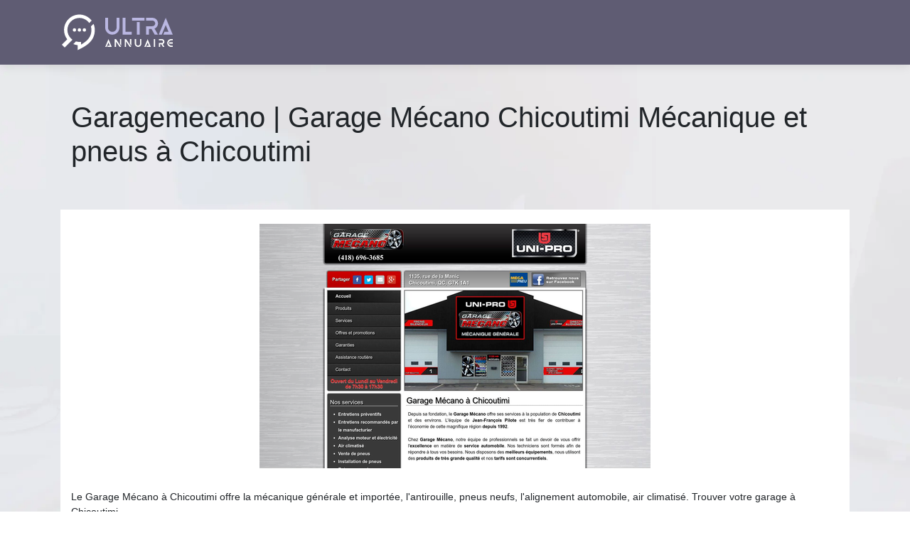

--- FILE ---
content_type: text/css
request_url: https://www.ultra-annuaire.net/wp-content/themes/generic-site/style.css?ver=bc3a37d21639fc047b7a0410f096f955
body_size: -6
content:
/*
Theme Name: generic-site
Theme URI: default .
Description: HTML 5, CSS3, jQuery, Bootstrap4.
Version: 1.4.15
Author: default
Author URI: 
Details URI: 
*/

--- FILE ---
content_type: image/svg+xml
request_url: https://www.ultra-annuaire.net/wp-content/uploads/2022/03/ultra-annuaire-logo-01.svg
body_size: 2358
content:
<?xml version="1.0" encoding="utf-8"?>
<!-- Generator: Adobe Illustrator 16.0.0, SVG Export Plug-In . SVG Version: 6.00 Build 0)  -->
<!DOCTYPE svg PUBLIC "-//W3C//DTD SVG 1.1//EN" "http://www.w3.org/Graphics/SVG/1.1/DTD/svg11.dtd">
<svg version="1.1" id="Calque_1" xmlns="http://www.w3.org/2000/svg" xmlns:xlink="http://www.w3.org/1999/xlink" x="0px" y="0px"
	 width="160px" height="55px" viewBox="0 0 160 55" enable-background="new 0 0 160 55" xml:space="preserve">
<g>
	<g>
		<g>
			<path fill="#BAB7E2" d="M82.955,7.039v13.825c0,1.369-0.263,2.653-0.787,3.85c-0.525,1.198-1.231,2.248-2.121,3.148
				c-0.891,0.901-1.935,1.61-3.132,2.122c-1.198,0.514-2.48,0.77-3.85,0.77h-0.171c-1.369,0-2.652-0.256-3.851-0.77
				c-1.198-0.512-2.247-1.221-3.148-2.122c-0.901-0.9-1.608-1.95-2.121-3.148c-0.514-1.197-0.771-2.481-0.771-3.85V7.039h3.971v9.89
				v3.935c0,0.822,0.154,1.591,0.462,2.31c0.308,0.72,0.729,1.347,1.267,1.883c0.535,0.536,1.163,0.958,1.882,1.266
				c0.719,0.309,1.488,0.462,2.311,0.462h0.171c0.82,0,1.591-0.153,2.31-0.462c0.719-0.308,1.346-0.729,1.883-1.266
				c0.535-0.536,0.957-1.163,1.266-1.883c0.308-0.719,0.462-1.488,0.462-2.31v-3.935v-9.89H82.955z"/>
			<path fill="#BAB7E2" d="M100.135,26.82v3.934h-8.692h-3.97V7.039h3.97V26.82H100.135z"/>
			<path fill="#BAB7E2" d="M118.135,7.004v3.97H100.75v-3.97h0.787H118.135z M111.428,12.959v17.795h-3.937V12.959H111.428z"/>
			<path fill="#BAB7E2" d="M132.337,22.233l4.895,8.521h-4.587l-4.518-7.905h-3.695v7.905h-3.97V18.88h1.985h4.482h2.361
				c0.548,0,1.062-0.103,1.54-0.308c0.479-0.205,0.901-0.485,1.267-0.838c0.364-0.354,0.649-0.77,0.855-1.249
				c0.205-0.479,0.308-0.993,0.308-1.54c0-0.548-0.103-1.061-0.308-1.54c-0.206-0.479-0.491-0.901-0.855-1.266
				c-0.365-0.365-0.787-0.65-1.267-0.856c-0.479-0.205-0.992-0.308-1.54-0.308h-8.829V7.039h3.97h4.859
				c1.437,0,2.697,0.296,3.781,0.89c1.083,0.594,1.963,1.364,2.635,2.31c0.674,0.947,1.124,1.997,1.353,3.148
				c0.228,1.152,0.216,2.292-0.034,3.422c-0.251,1.129-0.765,2.179-1.54,3.148C134.71,20.928,133.66,21.686,132.337,22.233z"/>
			<path fill="#BAB7E2" d="M148.113,7.039l9.89,23.715h-13.346l1.643-3.969h5.783l-3.97-9.479l-3.97,9.479l-1.643,3.969h-4.278
				L148.113,7.039z"/>
		</g>
		<g>
			<path fill="#FFFFFF" d="M67.584,37.014l4.579,10.982h-6.181l0.761-1.838h2.679l-1.838-4.391l-1.839,4.391l-0.761,1.838h-1.981
				L67.584,37.014z"/>
			<path fill="#FFFFFF" d="M78.138,37.014l7.336,10.982h-1.838h-0.364l-5.134-7.686v7.686h-1.822V37.014H78.138z M85.474,37.014
				v9.334l-1.838-2.742v-6.592H85.474z"/>
			<path fill="#FFFFFF" d="M92.336,37.014l7.336,10.982h-1.838H97.47l-5.134-7.686v7.686h-1.822V37.014H92.336z M99.672,37.014
				v9.334l-1.838-2.742v-6.592H99.672z"/>
			<path fill="#FFFFFF" d="M113.839,37.014v6.402c0,0.635-0.121,1.229-0.364,1.783s-0.57,1.041-0.982,1.457
				c-0.412,0.418-0.896,0.746-1.45,0.982c-0.555,0.238-1.148,0.357-1.782,0.357h-0.079c-0.635,0-1.229-0.119-1.783-0.357
				c-0.555-0.236-1.041-0.564-1.458-0.982c-0.417-0.416-0.744-0.902-0.982-1.457c-0.237-0.555-0.355-1.148-0.355-1.783v-6.402h1.838
				v4.58v1.822c0,0.381,0.07,0.736,0.214,1.07c0.143,0.332,0.338,0.623,0.586,0.871c0.247,0.248,0.539,0.443,0.871,0.586
				c0.333,0.143,0.69,0.215,1.07,0.215h0.079c0.38,0,0.736-0.072,1.069-0.215s0.623-0.338,0.872-0.586
				c0.247-0.248,0.443-0.539,0.586-0.871c0.143-0.334,0.214-0.689,0.214-1.07v-1.822v-4.58H113.839z"/>
			<path fill="#FFFFFF" d="M122.619,37.014l4.579,10.982h-6.181l0.761-1.838h2.679l-1.838-4.391l-1.839,4.391l-0.761,1.838h-1.981
				L122.619,37.014z"/>
			<path fill="#FFFFFF" d="M133.173,37.014v10.982h-1.822V37.014H133.173z"/>
			<path fill="#FFFFFF" d="M143.963,44.051l2.267,3.945h-2.123l-2.093-3.66h-1.711v3.66h-1.838v-5.498h0.919h2.075h1.094
				c0.254,0,0.491-0.049,0.713-0.145c0.223-0.094,0.418-0.223,0.587-0.387s0.301-0.357,0.396-0.578
				c0.095-0.223,0.143-0.461,0.143-0.715c0-0.252-0.048-0.49-0.143-0.713c-0.096-0.221-0.228-0.416-0.396-0.586
				c-0.169-0.168-0.364-0.301-0.587-0.395c-0.222-0.096-0.459-0.145-0.713-0.145h-4.088v-1.822h1.838h2.25
				c0.666,0,1.249,0.139,1.751,0.412c0.502,0.275,0.909,0.633,1.221,1.07c0.311,0.438,0.521,0.924,0.626,1.457
				c0.105,0.535,0.101,1.063-0.016,1.586s-0.354,1.008-0.714,1.457S144.576,43.797,143.963,44.051z"/>
			<path fill="#FFFFFF" d="M158.003,46.158v1.838h-2.297c-0.761,0-1.474-0.146-2.14-0.436c-0.666-0.291-1.247-0.684-1.744-1.182
				c-0.495-0.496-0.886-1.078-1.172-1.742c-0.285-0.666-0.428-1.379-0.428-2.139c0-0.762,0.143-1.475,0.428-2.141
				c0.286-0.664,0.677-1.246,1.172-1.742c0.497-0.496,1.078-0.891,1.744-1.182c0.666-0.289,1.379-0.436,2.14-0.436h2.297v1.838
				h-2.297c-0.508,0-0.983,0.096-1.427,0.285s-0.832,0.453-1.164,0.785c-0.333,0.334-0.595,0.721-0.785,1.164
				c-0.19,0.445-0.285,0.92-0.285,1.428c0,0.506,0.095,0.98,0.285,1.426c0.19,0.443,0.452,0.83,0.785,1.164
				c0.332,0.332,0.721,0.596,1.164,0.785s0.919,0.285,1.427,0.285H158.003z M158.003,41.578v1.838h-4.88
				c-0.117-0.328-0.175-0.633-0.175-0.918c0-0.287,0.058-0.592,0.175-0.92H158.003z"/>
		</g>
	</g>
	<g>
		<path fill="#FFFFFF" d="M46.565,15.553l-3.7,3.701c0.469,1.562,0.712,3.2,0.712,4.878c0,9.855-5.671,15.598-14.499,20.561v-3.686
			h-2.377c-1.676,0-3.314-0.243-4.876-0.713l-3.688,3.688c1.957,0.851,4.033,1.418,6.188,1.651V52.5l3.445-1.734
			c10.68-5.374,20.563-12.32,20.563-26.634C48.332,21.132,47.721,18.227,46.565,15.553z"/>
		<path fill="#FFFFFF" d="M9.825,24.131c0-4.508,1.756-8.746,4.942-11.934c3.188-3.187,7.427-4.943,11.934-4.943
			c4.509,0,8.746,1.756,11.935,4.943c0.691,0.692,1.311,1.436,1.864,2.218l3.399-3.4c-0.582-0.761-1.213-1.491-1.902-2.18
			C37.911,4.75,32.479,2.5,26.701,2.5c-5.777,0-11.209,2.25-15.295,6.335C7.32,12.921,5.07,18.353,5.07,24.131
			c0,4.804,1.561,9.366,4.434,13.116l-7.507,7.507l4.082,4.082l10.907-10.907c-0.783-0.554-1.526-1.173-2.219-1.865
			C11.581,32.876,9.825,28.639,9.825,24.131z"/>
		<circle fill="#FFFFFF" cx="26.701" cy="24.132" r="2.406"/>
		<circle fill="#FFFFFF" cx="19.716" cy="24.132" r="2.406"/>
		<circle fill="#FFFFFF" cx="33.687" cy="24.132" r="2.406"/>
	</g>
</g>
</svg>
